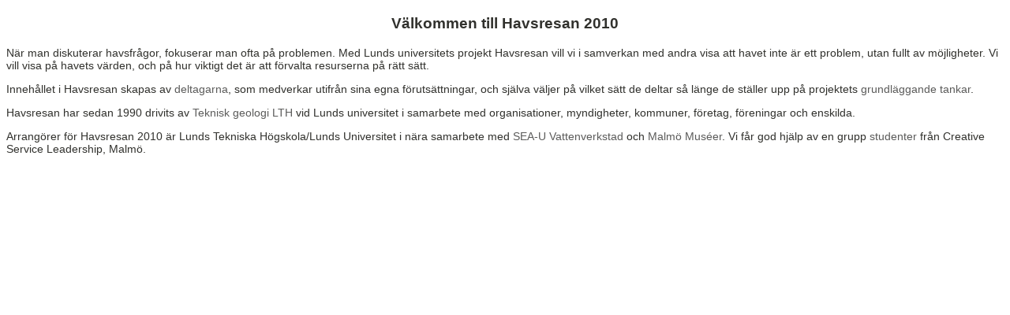

--- FILE ---
content_type: text/html
request_url: http://2010.havsresan.se/start.html
body_size: 1021
content:
<!DOCTYPE HTML PUBLIC "-//W3C//DTD HTML 4.01//EN" "http://www.w3.org/TR/html4/strict.dtd">
<html lang="en">
<head>
  <title>Havsresan</title>
  <!-- Malin Eriksson CSL-->
<link rel="stylesheet" href="framestyle.css">	<!--Länkar in CSS mallen där alla class och id  direktiven ligger-->	
<meta http-equiv="Content-Type" content="text/html; charset=UTF-8"utf-8="UTF-8">
<meta name="Description" content="innehåll">
<meta name="Keywords" content="nyckelord">	
</head>
<body>
	
	<div id="topleftbox">
	<h3>Välkommen till Havsresan 2010</h3>
	<p>När man diskuterar havsfrågor, fokuserar man ofta på problemen. Med Lunds universitets projekt Havsresan vill vi i samverkan med andra visa att havet inte är ett problem, utan fullt av möjligheter. Vi vill visa på havets värden, och på hur viktigt det är att förvalta resurserna på rätt sätt.	</p>
	<p>Innehållet i Havsresan skapas av <a href="deltagare.html">deltagarna</a>, som medverkar utifrån sina egna förutsättningar, och själva väljer på vilket sätt de deltar så länge de ställer upp på projektets <a href="omoss.html">grundläggande tankar</a>. </p>
	<p>Havsresan har sedan 1990 drivits av <a href="http://www.tg.lth.se" target="_blank">Teknisk geologi LTH</a> vid Lunds universitet i samarbete med organisationer, myndigheter, kommuner, företag, föreningar och enskilda. </p>
	<p>Arrangörer för Havsresan 2010 är Lunds Tekniska Högskola/Lunds Universitet i nära samarbete med <a href="http://www.sea-u.se">SEA-U Vattenverkstad</a> och <a href="http://www.malmo.se/museer" target="_blank">Malmö Muséer</a>. Vi får god hjälp av en grupp <a href="basgruppbla.html">studenter</a> från Creative Service Leadership, Malmö.</p>
</div>

</body>
</html>				<!-- Slut på dokument-->	

--- FILE ---
content_type: text/css
request_url: http://2010.havsresan.se/framestyle.css
body_size: 396
content:
body{
	background:#FFF
	}


p{
	color: #31312d;
	font-family:century gothic,sans-serif;
	text-align:left;
	font-size: 14px;
	}			
a{
	color: #31312d;
	font-family:century gothic,sans-serif;
	}
h2{
	color: #31312d;
	font-family:century gothic,sans-serif;
	text-align:center;
	}	
	
h3{
	color: #31312d;
	font-family:century gothic,sans-serif;
	text-align:center;
	}
	
h1{
	color: #31312d;
	font-family:century gothic,sans-serif;
	font-style:normal;
	text-align:center;
	}		
	
	a:link {text-decoration:none;}    /* unvisited link */
	a:visited {text-decoration:none;} /* visited link */	
	a:link {color:#5b5b5a;}      /* unvisited link */
	a:visited {color:#5b5b5a;}  /* visited link */
	a:hover {color:#9ae7ee;}  /* mouse over link */
	a:active {color:#e1a9bc;}  /* selected link */	
			
img{
	border:0;
	}
#foto{
	position:absolute;
 	width:400px;
	height:305px;
	float:left;
	margin-left: 90px;
	margin-top:0px;
	}
	
#bigmailpicture{
	position:absolute;
 	width:48px;
	height:48px;
	float:left;
	margin-left: 250px;
	margin-top:350px;
	}
	
